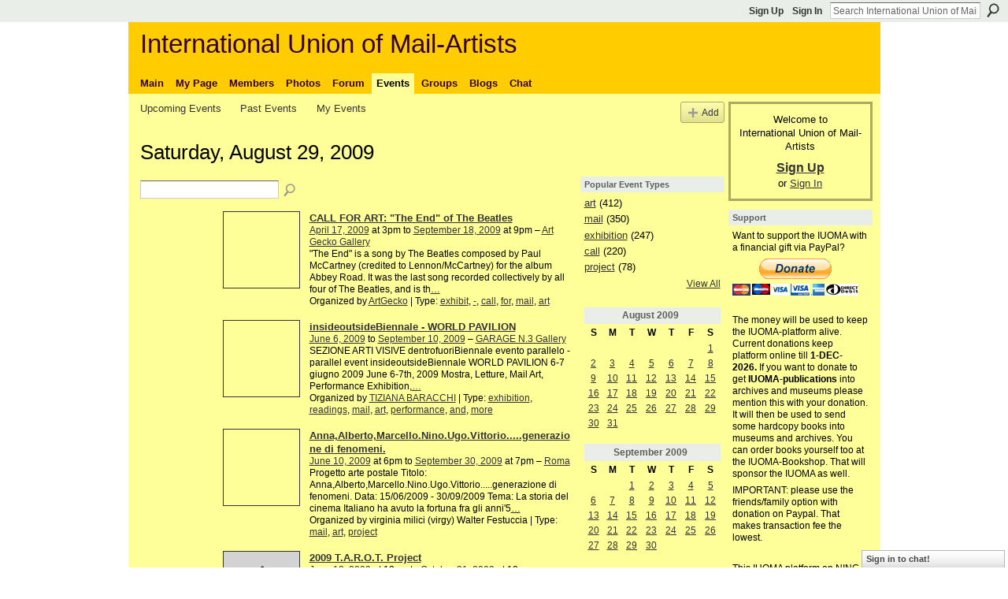

--- FILE ---
content_type: text/html; charset=UTF-8
request_url: https://iuoma-network.ning.com/events/event/listByDate?date=2009-08-29
body_size: 88377
content:
<!DOCTYPE html>
<html lang="en" xmlns:og="http://ogp.me/ns#">
    <head data-layout-view="default">
<script>
    window.dataLayer = window.dataLayer || [];
        </script>
<!-- Google Tag Manager -->
<script>(function(w,d,s,l,i){w[l]=w[l]||[];w[l].push({'gtm.start':
new Date().getTime(),event:'gtm.js'});var f=d.getElementsByTagName(s)[0],
j=d.createElement(s),dl=l!='dataLayer'?'&l='+l:'';j.async=true;j.src=
'https://www.googletagmanager.com/gtm.js?id='+i+dl;f.parentNode.insertBefore(j,f);
})(window,document,'script','dataLayer','GTM-T5W4WQ');</script>
<!-- End Google Tag Manager -->
            <meta http-equiv="Content-Type" content="text/html; charset=utf-8" />
    <title>Events - International Union of Mail-Artists</title>
    <link rel="icon" href="https://iuoma-network.ning.com/favicon.ico" type="image/x-icon" />
    <link rel="SHORTCUT ICON" href="https://iuoma-network.ning.com/favicon.ico" type="image/x-icon" />
    <meta name="description" content="All Events on Saturday, August 29, 2009 | In 1988 the idea of the IUOMA was born. In November 2008 this NING platform for IUOMA became the home for members" />
    <meta name="keywords" content="Ruud, Fluxus, Postal, Art, Mail-Art, IUOMA, Janssen, Networking" />
<meta name="title" content="Events" />
<meta property="og:type" content="website" />
<meta property="og:url" content="https://iuoma-network.ning.com/events/event/listByDate?date=2009-08-29" />
<meta property="og:title" content="Events" />
<meta property="og:image" content="https://storage.ning.com/topology/rest/1.0/file/get/10992772084?profile=UPSCALE_150x150">
<meta name="twitter:card" content="summary" />
<meta name="twitter:title" content="Events" />
<meta name="twitter:description" content="All Events on Saturday, August 29, 2009 | In 1988 the idea of the IUOMA was born. In November 2008 this NING platform for IUOMA became the home for members" />
<meta name="twitter:image" content="https://storage.ning.com/topology/rest/1.0/file/get/10992772084?profile=UPSCALE_150x150" />
<link rel="image_src" href="https://storage.ning.com/topology/rest/1.0/file/get/10992772084?profile=UPSCALE_150x150" />
<script type="text/javascript">
    djConfig = { preventBackButtonFix: false, isDebug: false }
ning = {"CurrentApp":{"premium":true,"iconUrl":"https:\/\/storage.ning.com\/topology\/rest\/1.0\/file\/get\/10992772084?profile=UPSCALE_150x150","url":"httpsIUOMA-Network.ning.com","domains":[],"online":true,"privateSource":true,"id":"IUOMA-Network","appId":2496677,"description":"In 1988 the idea of the IUOMA was born. In November 2008 this NING platform for IUOMA became the home for members","name":"International Union of Mail-Artists","owner":"3jcqjsx3rwpri","createdDate":"2008-11-13T17:55:46.569Z","runOwnAds":false,"category":{"Ruud":null,"Fluxus":null,"Postal":null,"Art":null,"Mail-Art":null,"IUOMA":null,"Janssen":null,"Networking":null},"tags":["Ruud","Fluxus","Postal","Art","Mail-Art","IUOMA","Janssen","Networking"]},"CurrentProfile":null,"maxFileUploadSize":5};
        (function(){
            if (!window.ning) { return; }

            var age, gender, rand, obfuscated, combined;

            obfuscated = document.cookie.match(/xgdi=([^;]+)/);
            if (obfuscated) {
                var offset = 100000;
                obfuscated = parseInt(obfuscated[1]);
                rand = obfuscated / offset;
                combined = (obfuscated % offset) ^ rand;
                age = combined % 1000;
                gender = (combined / 1000) & 3;
                gender = (gender == 1 ? 'm' : gender == 2 ? 'f' : 0);
                ning.viewer = {"age":age,"gender":gender};
            }
        })();

        if (window.location.hash.indexOf('#!/') == 0) {
        window.location.replace(window.location.hash.substr(2));
    }
    window.xg = window.xg || {};
xg.captcha = {
    'shouldShow': false,
    'siteKey': '6Ldf3AoUAAAAALPgNx2gcXc8a_5XEcnNseR6WmsT'
};
xg.addOnRequire = function(f) { xg.addOnRequire.functions.push(f); };
xg.addOnRequire.functions = [];
xg.addOnFacebookLoad = function (f) { xg.addOnFacebookLoad.functions.push(f); };
xg.addOnFacebookLoad.functions = [];
xg._loader = {
    p: 0,
    loading: function(set) {  this.p++; },
    onLoad: function(set) {
                this.p--;
        if (this.p == 0 && typeof(xg._loader.onDone) == 'function') {
            xg._loader.onDone();
        }
    }
};
xg._loader.loading('xnloader');
if (window.bzplcm) {
    window.bzplcm._profileCount = 0;
    window.bzplcm._profileSend = function() { if (window.bzplcm._profileCount++ == 1) window.bzplcm.send(); };
}
xg._loader.onDone = function() {
            if(window.bzplcm)window.bzplcm.start('ni');
        xg.shared.util.parseWidgets();    var addOnRequireFunctions = xg.addOnRequire.functions;
    xg.addOnRequire = function(f) { f(); };
    try {
        if (addOnRequireFunctions) { dojo.lang.forEach(addOnRequireFunctions, function(onRequire) { onRequire.apply(); }); }
    } catch (e) {
        if(window.bzplcm)window.bzplcm.ts('nx').send();
        throw e;
    }
    if(window.bzplcm) { window.bzplcm.stop('ni'); window.bzplcm._profileSend(); }
};
window.xn = { track: { event: function() {}, pageView: function() {}, registerCompletedFlow: function() {}, registerError: function() {}, timer: function() { return { lapTime: function() {} }; } } };</script>

<style type="text/css" media="screen,projection">
#xg_navigation ul div.xg_subtab ul li a {
    color:#919191;
    background:#F2F2F2;
}
#xg_navigation ul div.xg_subtab ul li a:hover {
    color:#5E5E5E;
    background:#D9D9D9;
}
</style>

<style type="text/css" media="screen,projection">
@import url("https://static.ning.com/socialnetworkmain/widgets/index/css/common.min.css?xn_version=1229287718");
@import url("https://static.ning.com/socialnetworkmain/widgets/events/css/component.min.css?xn_version=2271088567");
@import url("https://static.ning.com/socialnetworkmain/widgets/chat/css/bottom-bar.min.css?xn_version=512265546");

</style>

<style type="text/css" media="screen,projection">
@import url("/generated-694690f613b6b4-83330525-css?xn_version=202512201152");

</style>

<style type="text/css" media="screen,projection">
@import url("/generated-69468fc91f9328-13565045-css?xn_version=202512201152");

</style>

<!--[if IE 6]>
    <link rel="stylesheet" type="text/css" href="https://static.ning.com/socialnetworkmain/widgets/index/css/common-ie6.min.css?xn_version=463104712" />
<![endif]-->
<!--[if IE 7]>
<link rel="stylesheet" type="text/css" href="https://static.ning.com/socialnetworkmain/widgets/index/css/common-ie7.css?xn_version=2712659298" />
<![endif]-->
<link rel="EditURI" type="application/rsd+xml" title="RSD" href="https://iuoma-network.ning.com/profiles/blog/rsd" />
<script type="text/javascript">(function(a,b){if(/(android|bb\d+|meego).+mobile|avantgo|bada\/|blackberry|blazer|compal|elaine|fennec|hiptop|iemobile|ip(hone|od)|iris|kindle|lge |maemo|midp|mmp|netfront|opera m(ob|in)i|palm( os)?|phone|p(ixi|re)\/|plucker|pocket|psp|series(4|6)0|symbian|treo|up\.(browser|link)|vodafone|wap|windows (ce|phone)|xda|xiino/i.test(a)||/1207|6310|6590|3gso|4thp|50[1-6]i|770s|802s|a wa|abac|ac(er|oo|s\-)|ai(ko|rn)|al(av|ca|co)|amoi|an(ex|ny|yw)|aptu|ar(ch|go)|as(te|us)|attw|au(di|\-m|r |s )|avan|be(ck|ll|nq)|bi(lb|rd)|bl(ac|az)|br(e|v)w|bumb|bw\-(n|u)|c55\/|capi|ccwa|cdm\-|cell|chtm|cldc|cmd\-|co(mp|nd)|craw|da(it|ll|ng)|dbte|dc\-s|devi|dica|dmob|do(c|p)o|ds(12|\-d)|el(49|ai)|em(l2|ul)|er(ic|k0)|esl8|ez([4-7]0|os|wa|ze)|fetc|fly(\-|_)|g1 u|g560|gene|gf\-5|g\-mo|go(\.w|od)|gr(ad|un)|haie|hcit|hd\-(m|p|t)|hei\-|hi(pt|ta)|hp( i|ip)|hs\-c|ht(c(\-| |_|a|g|p|s|t)|tp)|hu(aw|tc)|i\-(20|go|ma)|i230|iac( |\-|\/)|ibro|idea|ig01|ikom|im1k|inno|ipaq|iris|ja(t|v)a|jbro|jemu|jigs|kddi|keji|kgt( |\/)|klon|kpt |kwc\-|kyo(c|k)|le(no|xi)|lg( g|\/(k|l|u)|50|54|\-[a-w])|libw|lynx|m1\-w|m3ga|m50\/|ma(te|ui|xo)|mc(01|21|ca)|m\-cr|me(rc|ri)|mi(o8|oa|ts)|mmef|mo(01|02|bi|de|do|t(\-| |o|v)|zz)|mt(50|p1|v )|mwbp|mywa|n10[0-2]|n20[2-3]|n30(0|2)|n50(0|2|5)|n7(0(0|1)|10)|ne((c|m)\-|on|tf|wf|wg|wt)|nok(6|i)|nzph|o2im|op(ti|wv)|oran|owg1|p800|pan(a|d|t)|pdxg|pg(13|\-([1-8]|c))|phil|pire|pl(ay|uc)|pn\-2|po(ck|rt|se)|prox|psio|pt\-g|qa\-a|qc(07|12|21|32|60|\-[2-7]|i\-)|qtek|r380|r600|raks|rim9|ro(ve|zo)|s55\/|sa(ge|ma|mm|ms|ny|va)|sc(01|h\-|oo|p\-)|sdk\/|se(c(\-|0|1)|47|mc|nd|ri)|sgh\-|shar|sie(\-|m)|sk\-0|sl(45|id)|sm(al|ar|b3|it|t5)|so(ft|ny)|sp(01|h\-|v\-|v )|sy(01|mb)|t2(18|50)|t6(00|10|18)|ta(gt|lk)|tcl\-|tdg\-|tel(i|m)|tim\-|t\-mo|to(pl|sh)|ts(70|m\-|m3|m5)|tx\-9|up(\.b|g1|si)|utst|v400|v750|veri|vi(rg|te)|vk(40|5[0-3]|\-v)|vm40|voda|vulc|vx(52|53|60|61|70|80|81|83|85|98)|w3c(\-| )|webc|whit|wi(g |nc|nw)|wmlb|wonu|x700|yas\-|your|zeto|zte\-/i.test(a.substr(0,4)))window.location.replace(b)})(navigator.userAgent||navigator.vendor||window.opera,'https://iuoma-network.ning.com/m?id=2496677%3AMobilePage%3A1032481');</script>
    </head>
    <body>
<!-- Google Tag Manager (noscript) -->
<noscript><iframe src="https://www.googletagmanager.com/ns.html?id=GTM-T5W4WQ"
height="0" width="0" style="display:none;visibility:hidden"></iframe></noscript>
<!-- End Google Tag Manager (noscript) -->
                <div id="xn_bar">
            <div id="xn_bar_menu">
                <div id="xn_bar_menu_branding" >
                                    </div>

                <div id="xn_bar_menu_more">
                    <form id="xn_bar_menu_search" method="GET" action="https://iuoma-network.ning.com/main/search/search">
                        <fieldset>
                            <input type="text" name="q" id="xn_bar_menu_search_query" value="Search International Union of Mail-Artists" _hint="Search International Union of Mail-Artists" accesskey="4" class="text xj_search_hint" />
                            <a id="xn_bar_menu_search_submit" href="#" onclick="document.getElementById('xn_bar_menu_search').submit();return false">Search</a>
                        </fieldset>
                    </form>
                </div>

                            <ul id="xn_bar_menu_tabs">
                                            <li><a href="https://iuoma-network.ning.com/main/authorization/signUp?target=https%3A%2F%2Fiuoma-network.ning.com%2Fevents%2Fevent%2FlistByDate%3Fdate%3D2009-08-29">Sign Up</a></li>
                                                <li><a href="https://iuoma-network.ning.com/main/authorization/signIn?target=https%3A%2F%2Fiuoma-network.ning.com%2Fevents%2Fevent%2FlistByDate%3Fdate%3D2009-08-29">Sign In</a></li>
                                    </ul>
                        </div>
        </div>
        
        
        <div id="xg" class="xg_theme xg_widget_events xg_widget_events_event xg_widget_events_event_listByDate" data-layout-pack="classic">
            <div id="xg_head">
                <div id="xg_masthead">
                    <p id="xg_sitename"><a id="application_name_header_link" href="/">International Union of Mail-Artists</a></p>
                    
                </div>
                <div id="xg_navigation">
                    <ul>
    <li id="xg_tab_main" class="xg_subtab"><a href="/"><span>Main</span></a></li><li id="xg_tab_profile" class="xg_subtab"><a href="/profiles"><span>My Page</span></a></li><li id="xg_tab_members" class="xg_subtab"><a href="/profiles/members/"><span>Members</span></a></li><li id="xg_tab_photo" class="xg_subtab"><a href="/photo"><span>Photos</span></a></li><li id="xg_tab_forum" class="xg_subtab"><a href="/forum"><span>Forum</span></a></li><li id="xg_tab_events" class="xg_subtab this"><a href="/events"><span>Events</span></a></li><li id="xg_tab_groups" class="xg_subtab"><a href="/groups"><span>Groups</span></a></li><li id="xg_tab_blogs" class="xg_subtab"><a href="/profiles/blog/list"><span>Blogs</span></a></li><li id="xg_tab_chat" class="xg_subtab"><a href="/chat"><span>Chat</span></a></li></ul>

                </div>
            </div>
            
            <div id="xg_body">
                
                <div class="xg_column xg_span-16 xj_classic_canvas">
                    <ul class="navigation easyclear">
	<li><a href="https://iuoma-network.ning.com/events/event/listUpcoming">Upcoming Events</a></li>
	<li><a href="https://iuoma-network.ning.com/events/event/listArchive">Past Events</a></li>
	<li><a href="https://iuoma-network.ning.com/events/event/listUserEvents?">My Events</a></li>
			<li class="right xg_lightborder navbutton"><a href="https://iuoma-network.ning.com/events/event/new?cancelTarget=https%3A%2F%2Fiuoma-network.ning.com%2Fevents%2Fevent%2FlistByDate%3Fdate%3D2009-08-29" class="xg_sprite xg_sprite-add">Add</a></li>
	</ul>
<div class="xg_headline">
<div class="tb"><h1>Saturday, August 29, 2009</h1>
    </div>
</div>
<div class="xg_column xg_span-12">
    <div class="xg_module module_searchbar">
    <div class="xg_module_body">
        <form action="https://iuoma-network.ning.com/events/event/search">
            <p class="left">
                                <input name="q" type="text" class="textfield" value=""  />
                                <a class="xg_icon xg_icon-search" title="Search Events" onclick="x$(this).parents('form').submit();" href="#">Search Events</a>
                            </p>
                    </form>
            </div>
</div>
        <div class="xg_module">
	<div class="xg_module_body body_events_main">
<ul class="clist noDate"><li>
  <div class="ib>">
    <a href="https://iuoma-network.ning.com/events/call-for-art-the-end-of-the">
        			<span class="image" style="background-image:url('https://storage.ning.com/topology/rest/1.0/file/get/99681174?profile=RESIZE_180x180&size=96&crop=1%3A1');"><!-- --></span>
            </a>
  </div>
    <div class="tb">        <h3><a href="https://iuoma-network.ning.com/events/call-for-art-the-end-of-the">CALL FOR ART:   &quot;The End&quot; of The Beatles</a></h3>
        <p>
        <span class="item_date"><a href="https://iuoma-network.ning.com/events/event/listByDate?date=2009-04-17">April 17, 2009</a> at 3pm to <a href="https://iuoma-network.ning.com/events/event/listByDate?date=2009-09-18">September 18, 2009</a> at 9pm – <a href="https://iuoma-network.ning.com/events/event/listByLocation?location=Art+Gecko+Gallery">Art Gecko Gallery</a>			</span>
			                <span class="item_info">"The End" is a song by The Beatles composed by Paul McCartney (credited to Lennon/McCartney) for the album Abbey Road. It was the last song recorded collectively by all four of The Beatles, and is th<a href="https://iuoma-network.ning.com/events/call-for-art-the-end-of-the">…</a></span>                <span class="item_contributor">Organized by <a href="/profile/LisaNordstrom">ArtGecko</a> | Type: <a href="https://iuoma-network.ning.com/events/event/listByType?type=exhibit">exhibit</a>, <a href="https://iuoma-network.ning.com/events/event/listByType?type=-">-</a>, <a href="https://iuoma-network.ning.com/events/event/listByType?type=call">call</a>, <a href="https://iuoma-network.ning.com/events/event/listByType?type=for">for</a>, <a href="https://iuoma-network.ning.com/events/event/listByType?type=mail">mail</a>, <a href="https://iuoma-network.ning.com/events/event/listByType?type=art">art</a></span>
                            </p>
    </div></li>
<li>
  <div class="ib>">
    <a href="https://iuoma-network.ning.com/events/insideoutsidebiennale-world">
        			<span class="image" style="background-image:url('https://storage.ning.com/topology/rest/1.0/file/get/99681249?profile=RESIZE_180x180&size=96&crop=1%3A1');"><!-- --></span>
            </a>
  </div>
    <div class="tb">        <h3><a href="https://iuoma-network.ning.com/events/insideoutsidebiennale-world">insideoutsideBiennale - WORLD PAVILION</a></h3>
        <p>
        <span class="item_date"><a href="https://iuoma-network.ning.com/events/event/listByDate?date=2009-06-06">June 6, 2009</a> to <a href="https://iuoma-network.ning.com/events/event/listByDate?date=2009-09-10">September 10, 2009</a> – <a href="https://iuoma-network.ning.com/events/event/listByLocation?location=GARAGE+N.3+Gallery">GARAGE N.3 Gallery</a>			</span>
			                <span class="item_info">SEZIONE ARTI VISIVE
dentrofuoriBiennale
evento parallelo - parallel event
insideoutsideBiennale

WORLD PAVILION

6-7 giugno 2009
June 6-7th, 2009

Mostra, Letture, Mail Art, Performance
Exhibition,<a href="https://iuoma-network.ning.com/events/insideoutsidebiennale-world">…</a></span>                <span class="item_contributor">Organized by <a href="/profile/TIZIANABARACCHI">TIZIANA BARACCHI</a> | Type: <a href="https://iuoma-network.ning.com/events/event/listByType?type=exhibition">exhibition</a>, <a href="https://iuoma-network.ning.com/events/event/listByType?type=readings">readings</a>, <a href="https://iuoma-network.ning.com/events/event/listByType?type=mail">mail</a>, <a href="https://iuoma-network.ning.com/events/event/listByType?type=art">art</a>, <a href="https://iuoma-network.ning.com/events/event/listByType?type=performance">performance</a>, <a href="https://iuoma-network.ning.com/events/event/listByType?type=and">and</a>, <a href="https://iuoma-network.ning.com/events/event/listByType?type=more">more</a></span>
                            </p>
    </div></li>
<li>
  <div class="ib>">
    <a href="https://iuoma-network.ning.com/events/annaalbertomarcelloninougovitt-1">
        			<span class="image" style="background-image:url('https://storage.ning.com/topology/rest/1.0/file/get/99682642?profile=RESIZE_180x180&size=96&crop=1%3A1');"><!-- --></span>
            </a>
  </div>
    <div class="tb">        <h3><a href="https://iuoma-network.ning.com/events/annaalbertomarcelloninougovitt-1">Anna,Alberto,Marcello.Nino.Ugo.Vittorio.....generazione di fenomeni.</a></h3>
        <p>
        <span class="item_date"><a href="https://iuoma-network.ning.com/events/event/listByDate?date=2009-06-10">June 10, 2009</a> at 6pm to <a href="https://iuoma-network.ning.com/events/event/listByDate?date=2009-09-30">September 30, 2009</a> at 7pm – <a href="https://iuoma-network.ning.com/events/event/listByLocation?location=Roma">Roma</a>			</span>
			                <span class="item_info">Progetto arte postale
Titolo: Anna,Alberto,Marcello.Nino.Ugo.Vittorio.....generazione di fenomeni.
Data: 15/06/2009 - 30/09/2009
Tema: La storia del cinema Italiano ha avuto la fortuna fra gli anni'5<a href="https://iuoma-network.ning.com/events/annaalbertomarcelloninougovitt-1">…</a></span>                <span class="item_contributor">Organized by virginia milici (virgy) Walter Festuccia | Type: <a href="https://iuoma-network.ning.com/events/event/listByType?type=mail">mail</a>, <a href="https://iuoma-network.ning.com/events/event/listByType?type=art">art</a>, <a href="https://iuoma-network.ning.com/events/event/listByType?type=project">project</a></span>
                            </p>
    </div></li>
<li>
  <div class="ib>">
    <a href="https://iuoma-network.ning.com/events/2009-tarot-project">
        			<span class="image" style="background-image:url('https://static.ning.com/socialnetworkmain/widgets/events/gfx/defaults/event-333333.png?xn_version=1356505220&size=96&crop=1%3A1&xj_event_default=1');"><!-- --></span>
            </a>
  </div>
    <div class="tb">        <h3><a href="https://iuoma-network.ning.com/events/2009-tarot-project">2009 T.A.R.O.T. Project</a></h3>
        <p>
        <span class="item_date"><a href="https://iuoma-network.ning.com/events/event/listByDate?date=2009-06-13">June 13, 2009</a> at 12am to <a href="https://iuoma-network.ning.com/events/event/listByDate?date=2009-10-31">October 31, 2009</a> at 12am – <a href="https://iuoma-network.ning.com/events/event/listByLocation?location=http%3A%2F%2Fchrisdayart.com%2F2009tarotproject.aspx">http://chrisdayart.com/2009tarotproject.aspx</a>			</span>
			                <span class="item_info">2009 T.A.R.O.T. Project
Tarot and Religion Occult Transformations
Call To World Wide and Mail Art Artists using the Tarot, Religion, Occult and Transformational Imagery in thier Art work:
Use Your ow<a href="https://iuoma-network.ning.com/events/2009-tarot-project">…</a></span>                <span class="item_contributor">Organized by <a href="/profile/ChrisDay">Chris Day</a> | Type: <a href="https://iuoma-network.ning.com/events/event/listByType?type=mail">mail</a>, <a href="https://iuoma-network.ning.com/events/event/listByType?type=art">art</a>, <a href="https://iuoma-network.ning.com/events/event/listByType?type=project">project</a>, <a href="https://iuoma-network.ning.com/events/event/listByType?type=call">call</a>, <a href="https://iuoma-network.ning.com/events/event/listByType?type=to">to</a>, <a href="https://iuoma-network.ning.com/events/event/listByType?type=artists">artists</a>, <a href="https://iuoma-network.ning.com/events/event/listByType?type=show">show</a>, <a href="https://iuoma-network.ning.com/events/event/listByType?type=event">event</a></span>
                            </p>
    </div></li>
<li>
  <div class="ib>">
    <a href="https://iuoma-network.ning.com/events/mailart-a-45-giri-mailart-1">
        			<span class="image" style="background-image:url('https://storage.ning.com/topology/rest/1.0/file/get/99683571?profile=RESIZE_180x180&size=96&crop=1%3A1');"><!-- --></span>
            </a>
  </div>
    <div class="tb">        <h3><a href="https://iuoma-network.ning.com/events/mailart-a-45-giri-mailart-1">MailArt a 45 GIRI MailArt Project</a></h3>
        <p>
        <span class="item_date"><a href="https://iuoma-network.ning.com/events/event/listByDate?date=2009-06-23">June 23, 2009</a> at 6pm to <a href="https://iuoma-network.ning.com/events/event/listByDate?date=2009-09-30">September 30, 2009</a> at 9pm – <a href="https://iuoma-network.ning.com/events/event/listByLocation?location=Treviso">Treviso</a>			</span>
			                <span class="item_info">Mail Art Project

Date 18 /02 2009 a 30/09/2009

No retourn
no tax


Theme:
not to forget the old 45 RPM
with its melodies accompanied many of us in the past. Get a 45 RPM vinyl easy to find in flea<a href="https://iuoma-network.ning.com/events/mailart-a-45-giri-mailart-1">…</a></span>                <span class="item_contributor">Organized by <a href="/profile/virginiamilicivirgy">virginia milici (virgy)</a> | Type: <a href="https://iuoma-network.ning.com/events/event/listByType?type=mailart">mailart</a>, <a href="https://iuoma-network.ning.com/events/event/listByType?type=project">project</a></span>
                            </p>
    </div></li>
<li>
  <div class="ib>">
    <a href="https://iuoma-network.ning.com/events/the-second-biennale">
        			<span class="image" style="background-image:url('https://storage.ning.com/topology/rest/1.0/file/get/99684610?profile=RESIZE_180x180&size=96&crop=1%3A1');"><!-- --></span>
            </a>
  </div>
    <div class="tb">        <h3><a href="https://iuoma-network.ning.com/events/the-second-biennale">The Second Biennale International of Small Art - Venezuela</a></h3>
        <p>
        <span class="item_date"><a href="https://iuoma-network.ning.com/events/event/listByDate?date=2009-07-07">July 7, 2009</a> at 6pm to <a href="https://iuoma-network.ning.com/events/event/listByDate?date=2009-12-31">December 31, 2009</a> at 7pm – <a href="https://iuoma-network.ning.com/events/event/listByLocation?location=Maracay+-+Venezuela">Maracay - Venezuela</a>			</span>
			                <span class="item_info">II BIENAL INTERNACIONAL DEL PEQUEÑO FORMATO - VENEZUELA.

Mail artists Annijames Rivero and Luis Valera invite all interested artists around the world to participate in their international mail-art p<a href="https://iuoma-network.ning.com/events/the-second-biennale">…</a></span>                <span class="item_contributor">Organized by luis valera and Annijames Rivero | Type: <a href="https://iuoma-network.ning.com/events/event/listByType?type=mail">mail</a>, <a href="https://iuoma-network.ning.com/events/event/listByType?type=art">art</a>, <a href="https://iuoma-network.ning.com/events/event/listByType?type=call">call</a>, <a href="https://iuoma-network.ning.com/events/event/listByType?type=-">-</a>, <a href="https://iuoma-network.ning.com/events/event/listByType?type=exhibition">exhibition</a></span>
                            </p>
    </div></li>
<li>
  <div class="ib>">
    <a href="https://iuoma-network.ning.com/events/buffalo-mail-art-call">
        			<span class="image" style="background-image:url('https://storage.ning.com/topology/rest/1.0/file/get/99685515?profile=RESIZE_180x180&size=96&crop=1%3A1');"><!-- --></span>
            </a>
  </div>
    <div class="tb">        <h3><a href="https://iuoma-network.ning.com/events/buffalo-mail-art-call">Buffalo Mail Art Call</a></h3>
        <p>
        <span class="item_date"><a href="https://iuoma-network.ning.com/events/event/listByDate?date=2009-07-23">July 23, 2009</a> at 6pm to <a href="https://iuoma-network.ning.com/events/event/listByDate?date=2011-07-31">July 31, 2011</a> at 7pm – <a href="https://iuoma-network.ning.com/events/event/listByLocation?location=USA">USA</a>			</span>
			                <span class="item_info">Buffalo Mail Art Call

America’s last wild buffalo herd is in danger. The Yellowstone, Montana herd is both genetically and behaviorally unique, being the only herd with continuously wild ancestry fr<a href="https://iuoma-network.ning.com/events/buffalo-mail-art-call">…</a></span>                <span class="item_contributor">Organized by The Buffalo Field Campaign | Type: <a href="https://iuoma-network.ning.com/events/event/listByType?type=mail">mail</a>, <a href="https://iuoma-network.ning.com/events/event/listByType?type=art">art</a>, <a href="https://iuoma-network.ning.com/events/event/listByType?type=project">project</a>, <a href="https://iuoma-network.ning.com/events/event/listByType?type=to">to</a>, <a href="https://iuoma-network.ning.com/events/event/listByType?type=save">save</a>, <a href="https://iuoma-network.ning.com/events/event/listByType?type=wild">wild</a>, <a href="https://iuoma-network.ning.com/events/event/listByType?type=buffalo">buffalo</a></span>
                            </p>
    </div></li>
<li>
  <div class="ib>">
    <a href="https://iuoma-network.ning.com/events/letture-mailartistiche">
        			<span class="image" style="background-image:url('https://storage.ning.com/topology/rest/1.0/file/get/99686142?profile=RESIZE_180x180&size=96&crop=1%3A1');"><!-- --></span>
            </a>
  </div>
    <div class="tb">        <h3><a href="https://iuoma-network.ning.com/events/letture-mailartistiche">Letture Mail-Artistiche</a></h3>
        <p>
        <span class="item_date"><a href="https://iuoma-network.ning.com/events/event/listByDate?date=2009-08-06">August 6, 2009</a> at 6pm to <a href="https://iuoma-network.ning.com/events/event/listByDate?date=2010-12-31">December 31, 2010</a> at 12pm – <a href="https://iuoma-network.ning.com/events/event/listByLocation?location=Treviso+Italy">Treviso Italy</a>			</span>
			                <span class="item_info">Give you a small old book, new, made yellow, color in short as you desire in the measure 10x15 0 13 xes 18 maximum.You personalize the pages to your Imagination, you write notes, diary, thoughts, fab<a href="https://iuoma-network.ning.com/events/letture-mailartistiche">…</a></span>                <span class="item_contributor">Organized by <a href="/profile/virginiamilicivirgy">virginia milici (virgy)</a> | Type: <a href="https://iuoma-network.ning.com/events/event/listByType?type=mailart">mailart</a>, <a href="https://iuoma-network.ning.com/events/event/listByType?type=book">book</a>, <a href="https://iuoma-network.ning.com/events/event/listByType?type=call">call</a></span>
                            </p>
    </div></li>
</ul><ul class="pagination smallpagination">
	<li class="left"><a href="https://iuoma-network.ning.com/events/event/listByDate?date=2009-08-28">&lt; Previous</a></li>
	<li class="right"><a href="https://iuoma-network.ning.com/events/event/listByDate?date=2009-08-30">Next &gt;</a></li>
</ul>
    </div>
    </div>
</div>
<div class="xg_column xg_span-4 xg_last">
    <div class="xg_module eventmodule">
    <div class="xg_module_head">
        <h2>Popular Event Types</h2>
    </div>
    <div class="xg_module_body">
        <ul class="nobullets">
            <li><a href="https://iuoma-network.ning.com/events/event/listByType?type=art">art</a> (412)</li><li><a href="https://iuoma-network.ning.com/events/event/listByType?type=mail">mail</a> (350)</li><li><a href="https://iuoma-network.ning.com/events/event/listByType?type=exhibition">exhibition</a> (247)</li><li><a href="https://iuoma-network.ning.com/events/event/listByType?type=call">call</a> (220)</li><li><a href="https://iuoma-network.ning.com/events/event/listByType?type=project">project</a> (78)</li>        </ul>
                    <p class="right"><small><a href="https://iuoma-network.ning.com/events/event/listAllTypes">View All</a></small></p>
            </div>
</div><div class="calendarWrap">
  <div dojoType="Scroller"
      _buttonContainer="evt_cal_btn_container"
      _nextButton="evt_cal_next"
      _prevButton="evt_cal_last"
      _prevSeqId="2009-07"
      _nextSeqId="2009-10"
      _scrollBy="1"
      _threshold="2"
  	_url="https://iuoma-network.ning.com/events/event/getCalendar?">
  <div class="xg_module nopad"> <div class="xg_module_body">		<div class="calendar">
			<div>
			  <span class="calendar_head xg_module_head">
			    <span class="month">August</span>&nbsp;<span class="year">2009</span>
			  </span>
				<table>
					<thead>
						<tr><th title="Sunday">S</th><th title="Monday">M</th><th title="Tuesday">T</th><th title="Wednesday">W</th><th title="Thursday">T</th><th title="Friday">F</th><th title="Saturday">S</th></tr>
					</thead>
					<tbody>
<tr><td></td><td></td><td></td><td></td><td></td><td></td><td class="past xg_lightfont"><a href="https://iuoma-network.ning.com/events/event/listByDate?date=2009-08-1">1</a></td></tr><tr><td class="past xg_lightfont"><a href="https://iuoma-network.ning.com/events/event/listByDate?date=2009-08-2">2</a></td><td class="past xg_lightfont"><a href="https://iuoma-network.ning.com/events/event/listByDate?date=2009-08-3">3</a></td><td class="past xg_lightfont"><a href="https://iuoma-network.ning.com/events/event/listByDate?date=2009-08-4">4</a></td><td class="past xg_lightfont"><a href="https://iuoma-network.ning.com/events/event/listByDate?date=2009-08-5">5</a></td><td class="past xg_lightfont"><a href="https://iuoma-network.ning.com/events/event/listByDate?date=2009-08-6">6</a></td><td class="past xg_lightfont"><a href="https://iuoma-network.ning.com/events/event/listByDate?date=2009-08-7">7</a></td><td class="past xg_lightfont"><a href="https://iuoma-network.ning.com/events/event/listByDate?date=2009-08-8">8</a></td></tr><tr><td class="past xg_lightfont"><a href="https://iuoma-network.ning.com/events/event/listByDate?date=2009-08-9">9</a></td><td class="past xg_lightfont"><a href="https://iuoma-network.ning.com/events/event/listByDate?date=2009-08-10">10</a></td><td class="past xg_lightfont"><a href="https://iuoma-network.ning.com/events/event/listByDate?date=2009-08-11">11</a></td><td class="past xg_lightfont"><a href="https://iuoma-network.ning.com/events/event/listByDate?date=2009-08-12">12</a></td><td class="past xg_lightfont"><a href="https://iuoma-network.ning.com/events/event/listByDate?date=2009-08-13">13</a></td><td class="past xg_lightfont"><a href="https://iuoma-network.ning.com/events/event/listByDate?date=2009-08-14">14</a></td><td class="past xg_lightfont"><a href="https://iuoma-network.ning.com/events/event/listByDate?date=2009-08-15">15</a></td></tr><tr><td class="past xg_lightfont"><a href="https://iuoma-network.ning.com/events/event/listByDate?date=2009-08-16">16</a></td><td class="past xg_lightfont"><a href="https://iuoma-network.ning.com/events/event/listByDate?date=2009-08-17">17</a></td><td class="past xg_lightfont"><a href="https://iuoma-network.ning.com/events/event/listByDate?date=2009-08-18">18</a></td><td class="past xg_lightfont"><a href="https://iuoma-network.ning.com/events/event/listByDate?date=2009-08-19">19</a></td><td class="past xg_lightfont"><a href="https://iuoma-network.ning.com/events/event/listByDate?date=2009-08-20">20</a></td><td class="past xg_lightfont"><a href="https://iuoma-network.ning.com/events/event/listByDate?date=2009-08-21">21</a></td><td class="past xg_lightfont"><a href="https://iuoma-network.ning.com/events/event/listByDate?date=2009-08-22">22</a></td></tr><tr><td class="past xg_lightfont"><a href="https://iuoma-network.ning.com/events/event/listByDate?date=2009-08-23">23</a></td><td class="past xg_lightfont"><a href="https://iuoma-network.ning.com/events/event/listByDate?date=2009-08-24">24</a></td><td class="past xg_lightfont"><a href="https://iuoma-network.ning.com/events/event/listByDate?date=2009-08-25">25</a></td><td class="past xg_lightfont"><a href="https://iuoma-network.ning.com/events/event/listByDate?date=2009-08-26">26</a></td><td class="past xg_lightfont"><a href="https://iuoma-network.ning.com/events/event/listByDate?date=2009-08-27">27</a></td><td class="past xg_lightfont"><a href="https://iuoma-network.ning.com/events/event/listByDate?date=2009-08-28">28</a></td><td class="past xg_lightfont"><a href="https://iuoma-network.ning.com/events/event/listByDate?date=2009-08-29">29</a></td></tr><tr><td class="past xg_lightfont"><a href="https://iuoma-network.ning.com/events/event/listByDate?date=2009-08-30">30</a></td><td class="past xg_lightfont"><a href="https://iuoma-network.ning.com/events/event/listByDate?date=2009-08-31">31</a></td><td></td><td></td><td></td><td></td><td></td></tr>					</tbody>
				</table>
			</div>
		</div>
</div></div><div class="xg_module nopad"> <div class="xg_module_body">		<div class="calendar">
			<div>
			  <span class="calendar_head xg_module_head">
			    <span class="month">September</span>&nbsp;<span class="year">2009</span>
			  </span>
				<table>
					<thead>
						<tr><th title="Sunday">S</th><th title="Monday">M</th><th title="Tuesday">T</th><th title="Wednesday">W</th><th title="Thursday">T</th><th title="Friday">F</th><th title="Saturday">S</th></tr>
					</thead>
					<tbody>
<tr><td></td><td></td><td class="past xg_lightfont"><a href="https://iuoma-network.ning.com/events/event/listByDate?date=2009-09-1">1</a></td><td class="past xg_lightfont"><a href="https://iuoma-network.ning.com/events/event/listByDate?date=2009-09-2">2</a></td><td class="past xg_lightfont"><a href="https://iuoma-network.ning.com/events/event/listByDate?date=2009-09-3">3</a></td><td class="past xg_lightfont"><a href="https://iuoma-network.ning.com/events/event/listByDate?date=2009-09-4">4</a></td><td class="past xg_lightfont"><a href="https://iuoma-network.ning.com/events/event/listByDate?date=2009-09-5">5</a></td></tr><tr><td class="past xg_lightfont"><a href="https://iuoma-network.ning.com/events/event/listByDate?date=2009-09-6">6</a></td><td class="past xg_lightfont"><a href="https://iuoma-network.ning.com/events/event/listByDate?date=2009-09-7">7</a></td><td class="past xg_lightfont"><a href="https://iuoma-network.ning.com/events/event/listByDate?date=2009-09-8">8</a></td><td class="past xg_lightfont"><a href="https://iuoma-network.ning.com/events/event/listByDate?date=2009-09-9">9</a></td><td class="past xg_lightfont"><a href="https://iuoma-network.ning.com/events/event/listByDate?date=2009-09-10">10</a></td><td class="past xg_lightfont"><a href="https://iuoma-network.ning.com/events/event/listByDate?date=2009-09-11">11</a></td><td class="past xg_lightfont"><a href="https://iuoma-network.ning.com/events/event/listByDate?date=2009-09-12">12</a></td></tr><tr><td class="past xg_lightfont"><a href="https://iuoma-network.ning.com/events/event/listByDate?date=2009-09-13">13</a></td><td class="past xg_lightfont"><a href="https://iuoma-network.ning.com/events/event/listByDate?date=2009-09-14">14</a></td><td class="past xg_lightfont"><a href="https://iuoma-network.ning.com/events/event/listByDate?date=2009-09-15">15</a></td><td class="past xg_lightfont"><a href="https://iuoma-network.ning.com/events/event/listByDate?date=2009-09-16">16</a></td><td class="past xg_lightfont"><a href="https://iuoma-network.ning.com/events/event/listByDate?date=2009-09-17">17</a></td><td class="past xg_lightfont"><a href="https://iuoma-network.ning.com/events/event/listByDate?date=2009-09-18">18</a></td><td class="past xg_lightfont"><a href="https://iuoma-network.ning.com/events/event/listByDate?date=2009-09-19">19</a></td></tr><tr><td class="past xg_lightfont"><a href="https://iuoma-network.ning.com/events/event/listByDate?date=2009-09-20">20</a></td><td class="past xg_lightfont"><a href="https://iuoma-network.ning.com/events/event/listByDate?date=2009-09-21">21</a></td><td class="past xg_lightfont"><a href="https://iuoma-network.ning.com/events/event/listByDate?date=2009-09-22">22</a></td><td class="past xg_lightfont"><a href="https://iuoma-network.ning.com/events/event/listByDate?date=2009-09-23">23</a></td><td class="past xg_lightfont"><a href="https://iuoma-network.ning.com/events/event/listByDate?date=2009-09-24">24</a></td><td class="past xg_lightfont"><a href="https://iuoma-network.ning.com/events/event/listByDate?date=2009-09-25">25</a></td><td class="past xg_lightfont"><a href="https://iuoma-network.ning.com/events/event/listByDate?date=2009-09-26">26</a></td></tr><tr><td class="past xg_lightfont"><a href="https://iuoma-network.ning.com/events/event/listByDate?date=2009-09-27">27</a></td><td class="past xg_lightfont"><a href="https://iuoma-network.ning.com/events/event/listByDate?date=2009-09-28">28</a></td><td class="past xg_lightfont"><a href="https://iuoma-network.ning.com/events/event/listByDate?date=2009-09-29">29</a></td><td class="past xg_lightfont"><a href="https://iuoma-network.ning.com/events/event/listByDate?date=2009-09-30">30</a></td><td></td><td></td><td></td></tr><tr><td>&nbsp;</td><td>&nbsp;</td><td>&nbsp;</td><td>&nbsp;</td><td>&nbsp;</td><td>&nbsp;</td><td>&nbsp;</td></tr>					</tbody>
				</table>
			</div>
		</div>
</div></div>  </div>
  <div id="evt_cal_btn_container" class="xg_module_foot" style="display:none">
      <p class="left"><a id="evt_cal_last" href="#" style="display:none">Last Month</a></p>
      <p class="right"><a id="evt_cal_next" href="#" style="display:none">Next Month</a></p>
  </div>
</div></div>

                </div>
                <div class="xg_column xg_span-4 xg_last xj_classic_sidebar">
                        <div class="xg_module" id="xg_module_account">
        <div class="xg_module_body xg_signup xg_lightborder">
            <p>Welcome to<br />International Union of Mail-Artists</p>
                        <p class="last-child"><big><strong><a href="https://iuoma-network.ning.com/main/authorization/signUp?target=https%3A%2F%2Fiuoma-network.ning.com%2Fevents%2Fevent%2FlistByDate%3Fdate%3D2009-08-29">Sign Up</a></strong></big><br/>or <a href="https://iuoma-network.ning.com/main/authorization/signIn?target=https%3A%2F%2Fiuoma-network.ning.com%2Fevents%2Fevent%2FlistByDate%3Fdate%3D2009-08-29" style="white-space:nowrap">Sign In</a></p>
                    </div>
    </div>
<div class="xg_module html_module module_text xg_reset" data-module_name="text"
        >
        <div class="xg_module_head"><h2>Support</h2></div>
        <div class="xg_module_body xg_user_generated">
            <p>Want to support the IUOMA with a financial gift via PayPal?</p>
<form action="https://www.paypal.com/cgi-bin/webscr" method="post"><input name="cmd" value="_s-xclick" type="hidden" ></input> <input name="hosted_button_id" value="PVLCA2SL4627A" type="hidden" ></input> <input src="https://www.paypal.com/en_US/GB/i/btn/btn_donateCC_LG.gif" name="submit" alt="PayPal - The safer, easier way to pay online." type="image" border="0" ></input> <img alt="" src="https://www.paypalobjects.com/WEBSCR-640-20110429-1/nl_NL/i/scr/pixel.gif" width="1" height="1" border="0"  / _origwidth="1"></form>
<p>The money will be used to keep the IUOMA-platform alive. Current donations keep platform online till <strong>1-DEC-2026.</strong>&#160;If you want to donate to get <b>IUOMA-publications</b> into archives and museums please mention this with your donation. It will then be used to send some hardcopy books into museums and archives. You can order books yourself too at the IUOMA-Bookshop. That will sponsor the IUOMA as well.</p>
<p><span class="x193iq5w xeuugli x13faqbe x1vvkbs x1xmvt09 x1lliihq x1s928wv xhkezso x1gmr53x x1cpjm7i x1fgarty x1943h6x xudqn12 x3x7a5m x6prxxf xvq8zen xo1l8bm xzsf02u x1yc453h" dir="auto">IMPORTANT: please use the friends/family option with donation on Paypal. That makes transaction fee the lowest.</span></p>
<p></p>
<p>This IUOMA platform on NING has no advertisings, so the funding is completely depending on donationsby members. Access remains free for everybody off course</p>
<p><span style="border-radius: 2px; text-indent: 20px; width: auto; padding: 0px 4px 0px 0px; text-align: center; font: bold 11px/20px 'Helvetica Neue',Helvetica,sans-serif; color: #ffffff; background: #bd081c no-repeat scroll 3px 50% / 14px 14px; position: absolute; opacity: 1; z-index: 8675309; display: none; cursor: pointer;">Bewaren</span></p>
<p><span style="border-radius: 2px; text-indent: 20px; width: auto; padding: 0px 4px 0px 0px; text-align: center; font: bold 11px/20px 'Helvetica Neue',Helvetica,sans-serif; color: #ffffff; background: #bd081c no-repeat scroll 3px 50% / 14px 14px; position: absolute; opacity: 1; z-index: 8675309; display: none; cursor: pointer;">Bewaren</span></p>
<p><span style="border-radius: 2px; text-indent: 20px; width: auto; padding: 0px 4px 0px 0px; text-align: center; font: bold 11px/20px 'Helvetica Neue',Helvetica,sans-serif; color: #ffffff; background: #bd081c no-repeat scroll 3px 50% / 14px 14px; position: absolute; opacity: 1; z-index: 8675309; display: none; cursor: pointer;">Bewaren</span></p>
<p><span style="border-radius: 2px; text-indent: 20px; width: auto; padding: 0px 4px 0px 0px; text-align: center; font: bold 11px/20px 'Helvetica Neue',Helvetica,sans-serif; color: #ffffff; background: #bd081c no-repeat scroll 3px 50% / 14px 14px; position: absolute; opacity: 1; z-index: 8675309; display: none; cursor: pointer;">Bewaren</span></p>
<p><span style="border-radius: 2px; text-indent: 20px; width: auto; padding: 0px 4px 0px 0px; text-align: center; font: bold 11px/20px 'Helvetica Neue',Helvetica,sans-serif; color: #ffffff; background: #bd081c no-repeat scroll 3px 50% / 14px 14px; position: absolute; opacity: 1; z-index: 8675309; display: none; cursor: pointer;">Bewaren</span></p>
<p><span style="border-radius: 2px; text-indent: 20px; width: auto; padding: 0px 4px 0px 0px; text-align: center; font: bold 11px/20px 'Helvetica Neue',Helvetica,sans-serif; color: #ffffff; background: #bd081c no-repeat scroll 3px 50% / 14px 14px; position: absolute; opacity: 1; z-index: 8675309; display: none; cursor: pointer;">Bewaren</span></p>
<p><span style="border-radius: 2px; text-indent: 20px; width: auto; padding: 0px 4px 0px 0px; text-align: center; font: bold 11px/20px 'Helvetica Neue',Helvetica,sans-serif; color: #ffffff; background: #bd081c no-repeat scroll 3px 50% / 14px 14px; position: absolute; opacity: 1; z-index: 8675309; display: none; cursor: pointer;">Bewaren</span></p>
<p><span style="border-radius: 2px; text-indent: 20px; width: auto; padding: 0px 4px 0px 0px; text-align: center; font: bold 11px/20px 'Helvetica Neue',Helvetica,sans-serif; color: #ffffff; background: #bd081c no-repeat scroll 3px 50% / 14px 14px; position: absolute; opacity: 1; z-index: 8675309; display: none; cursor: pointer;">Bewaren</span></p>
<p><span style="border-radius: 2px; text-indent: 20px; width: auto; padding: 0px 4px 0px 0px; text-align: center; font: bold 11px/20px 'Helvetica Neue',Helvetica,sans-serif; color: #ffffff; background: #bd081c no-repeat scroll 3px 50% / 14px 14px; position: absolute; opacity: 1; z-index: 8675309; display: none; cursor: pointer;">Bewaren</span></p>
        </div>
        </div>
<div class="xg_module html_module module_text xg_reset" data-module_name="text"
        >
        <div class="xg_module_head"><h2>LINKS</h2></div>
        <div class="xg_module_body xg_user_generated">
            <p><a class="next_photo_link" href="http://iuoma-network.ning.com/photo/image-php/next?context=user"><img alt="image.php" src="https://storage.ning.com/topology/rest/1.0/file/get/25955851?profile=RESIZE_320x320&amp;height=50" width="200" height="50"  /></a></p>
<p>&#160;</p>
<a href="http://www.facebook.com/group.php?gid=136126645117&amp;ref=ts">IUOMA on Facebook</a><br />
<a href="http://www.mail-art.de/">http://www.mail-art.de</a><br />
<a href="http://www.mailart.be/">http://www.mailart.be</a><br />
<a href="http://en.wikipedia.org/wiki/Mail_art">Mail-Art on Wikipedia</a><br />
<a href="https://www.lulu.com/spotlight/iuoma">Bookstore IUOMA</a><br />
<a href="http://www.fluxus.org/">www.fluxus.org</a><br />
<a href="https://tekeningenruud.blogspot.nl/">Drawings Ruud Janssen<br /></a> <a href="https://mailartbyjayne.weebly.com/">Mail Art Blog by Jayne</a><a href="https://tekeningenruud.blogspot.nl/"><br /></a> <a href="http://fluxlisteurope.blogspot.com/">Fluxlist Europe</a><a href="https://tekeningenruud.blogspot.nl/"><br /></a> <a href="http://privacyisthenextrevolution.blogspot.nl/">Privacy Revolution</a><a href="https://tekeningenruud.blogspot.nl/"><br /></a> <a href="http://fluxlist.blogspot.com/">fluxlist.blogspot.com/</a><a href="https://tekeningenruud.blogspot.nl/"><br /></a> <a href="http://tamrubberstamparchive.blogspot.nl/">TAM Rubberstamp Archive</a><a href="https://tekeningenruud.blogspot.nl/"><br /></a> <a href="http://mailartprojects.blogspot.com/">MAIL-ART Projects</a><a href="https://tekeningenruud.blogspot.nl/"><br /></a> <a href="http://mailartistlist.blogspot.nl/">mail art addresses</a><a href="https://tekeningenruud.blogspot.nl/"><br /></a> <a href="http://www.artistampworld.com">Artistampworld</a><a href="https://tekeningenruud.blogspot.nl/"><br /></a> <a href="http://www.panmodern.com/">panmodern.com</a><br />
<a href="https://tekeningenruud.blogspot.nl/"><br /></a> <a href="https://tekeningenruud.blogspot.nl/"><br /></a> <a href="http://www.guzzardi.it/arte/museomailart.html">MIMA-Italy</a><a href="https://tekeningenruud.blogspot.nl/"><br /></a> <a href="http://www.artistampmuseum.blogspot.com/">artistampmuseum<br /></a><a href="http://www.edsebooks.com/paper/papersize.html">Papersizes Info</a><a href="https://tekeningenruud.blogspot.nl/"><br /></a> <a href="http://iuomalogos.blogspot.com/">IUOMA Logo's</a><a href="https://tekeningenruud.blogspot.nl/"><br /></a> <a href="http://mailartists.wordpress.com/">Mail Artists Index</a><a href="https://tekeningenruud.blogspot.nl/"><br /></a> <a href="http://www.mailart.lu/adressen.htm">Mailart Adressen</a><a href="https://tekeningenruud.blogspot.nl/"><br /></a> <a href="http://mariesmailbox.blogspot.nl/">Maries Mailbox Blog</a><a href="https://tekeningenruud.blogspot.nl/"><br /></a> <a href="http://mailartarchive.com/">http://mailartarchive.com/</a><a href="https://tekeningenruud.blogspot.nl/"><br /></a> <a href="http://mailinterviews.blogspot.nl/">Mail-Interviews</a><a href="https://tekeningenruud.blogspot.nl/"><br /></a> <a href="http://www.crosses.net/">http://www.crosses.net/</a><a href="https://tekeningenruud.blogspot.nl/"><br /></a> <a href="http://www.ryosukecohen.com/">Ryosuke Cohen</a><a href="https://tekeningenruud.blogspot.nl/"><br /></a> <a href="https://tekeningenruud.blogspot.nl/"><br /></a> <a href="http://heebeejeebeeland.blogspot.nl/">http://heebeejeebeeland.blogspot.nl/</a>
<p></p>
<p>Your link here? Send me a message.</p>
<p><a class="next_photo_link" href="http://iuoma-network.ning.com/photo/miller-j-howard-rosie-the-riveter-1944-iuoma-25years-variation/next?context=user"><img alt="miller-j-howard-rosie-the-riveter-1944_IUOMA_25years_variation" src="https://storage.ning.com/topology/rest/1.0/file/get/25955940?profile=RESIZE_320x320&amp;height=450" width="299" height="450"  /></a></p>
<p>&#160;</p>
<p><img src="[data-uri]"  /></p>
<p></p>
<p></p>
<!-- Place this tag where you want the +1 button to render. -->
<div class="g-plusone" data-annotation="inline" data-width="300">&#160;</div>
<!-- Place this tag after the last +1 button tag. -->
<script type="text/javascript">
(function() {
    var po = document.createElement('script'); po.type = 'text/javascript'; po.async = true;
    po.src = 'https://apis.google.com/js/plusone.js';
    var s = document.getElementsByTagName('script')[0]; s.parentNode.insertBefore(po, s);
  })();
</script>
        </div>
        </div>
<div class="xg_module module_birthdays" >
    <div class="xg_module_head">
        <h2>Birthdays</h2>
    </div>
    <div class="xg_module_body">
<h3>Birthdays Today</h3>
<ul class="clist">
    <li>
        <div class="ib">
            <span class="xg_avatar"><a class="fn url" href="http://iuoma-network.ning.com/profile/BrianL"  title="B L"><span class="table_img dy-avatar dy-avatar-48 "><img  class="photo photo" src="https://storage.ning.com/topology/rest/1.0/file/get/64525120?profile=RESIZE_48X48&amp;width=48&amp;height=48&amp;crop=1%3A1" alt="" /></span></a></span>        </div>
        <div class="tb">
            <p>
	        <span><a href="https://iuoma-network.ning.com/profile/BrianL">B L</a></span>
	        <span> </span>
	    </p>
        </div>
    </li>
    <li>
        <div class="ib">
            <span class="xg_avatar"><a class="fn url" href="http://iuoma-network.ning.com/profile/CatherineHeard"  title="Catherine Heard"><span class="table_img dy-avatar dy-avatar-48 "><img  class="photo photo" src="https://storage.ning.com/topology/rest/1.0/file/get/64529291?profile=RESIZE_48X48&amp;width=48&amp;height=48&amp;crop=1%3A1" alt="" /></span></a></span>        </div>
        <div class="tb">
            <p>
	        <span><a href="https://iuoma-network.ning.com/profile/CatherineHeard">Catherine Heard</a></span>
	        <span> </span>
	    </p>
        </div>
    </li>
    <li>
        <div class="ib">
            <span class="xg_avatar"><a class="fn url" href="http://iuoma-network.ning.com/profile/Emma"  title="Emma"><span class="table_img dy-avatar dy-avatar-48 "><img  class="photo photo" src="https://storage.ning.com/topology/rest/1.0/file/get/10992374901?profile=RESIZE_180x180&amp;width=48&amp;height=48&amp;crop=1%3A1" alt="" /></span></a></span>        </div>
        <div class="tb">
            <p>
	        <span><a href="https://iuoma-network.ning.com/profile/Emma">Emma</a></span>
	        <span> </span>
	    </p>
        </div>
    </li>
    <li>
        <div class="ib">
            <span class="xg_avatar"><a class="fn url" href="http://iuoma-network.ning.com/profile/franciscageronherrea"  title="Francisca Geron Herrera"><span class="table_img dy-avatar dy-avatar-48 "><img  class="photo photo" src="https://storage.ning.com/topology/rest/1.0/file/get/10992374901?profile=RESIZE_180x180&amp;width=48&amp;height=48&amp;crop=1%3A1" alt="" /></span></a></span>        </div>
        <div class="tb">
            <p>
	        <span><a href="https://iuoma-network.ning.com/profile/franciscageronherrea">Francisca Geron Herrera</a></span>
	        <span> </span>
	    </p>
        </div>
    </li>
    <li>
        <div class="ib">
            <span class="xg_avatar"><a class="fn url" href="http://iuoma-network.ning.com/profile/HennaJoronen"  title="Henna Joronen"><span class="table_img dy-avatar dy-avatar-48 "><img  class="photo photo" src="https://storage.ning.com/topology/rest/1.0/file/get/64518585?profile=RESIZE_48X48&amp;width=48&amp;height=48&amp;crop=1%3A1" alt="" /></span></a></span>        </div>
        <div class="tb">
            <p>
	        <span><a href="https://iuoma-network.ning.com/profile/HennaJoronen">Henna Joronen</a></span>
	        <span> </span>
	    </p>
        </div>
    </li>
    <li>
        <div class="ib">
            <span class="xg_avatar"><a class="fn url" href="http://iuoma-network.ning.com/profile/MariaConsueloGuacutoBlanco"  title="Maria Consuelo Guacuto Blanco"><span class="table_img dy-avatar dy-avatar-48 "><img  class="photo photo" src="https://storage.ning.com/topology/rest/1.0/file/get/64527591?profile=RESIZE_48X48&amp;width=48&amp;height=48&amp;crop=1%3A1" alt="" /></span></a></span>        </div>
        <div class="tb">
            <p>
	        <span><a href="https://iuoma-network.ning.com/profile/MariaConsueloGuacutoBlanco">Maria Consuelo Guacuto Blanco</a></span>
	        <span> </span>
	    </p>
        </div>
    </li>
    <li>
        <div class="ib">
            <span class="xg_avatar"><a class="fn url" href="http://iuoma-network.ning.com/profile/MariselaRodriguez"  title="Marisela Rodriguez"><span class="table_img dy-avatar dy-avatar-48 "><img  class="photo photo" src="https://storage.ning.com/topology/rest/1.0/file/get/10992374901?profile=RESIZE_180x180&amp;width=48&amp;height=48&amp;crop=1%3A1" alt="" /></span></a></span>        </div>
        <div class="tb">
            <p>
	        <span><a href="https://iuoma-network.ning.com/profile/MariselaRodriguez">Marisela Rodriguez</a></span>
	        <span> </span>
	    </p>
        </div>
    </li>
    <li>
        <div class="ib">
            <span class="xg_avatar"><a class="fn url" href="http://iuoma-network.ning.com/profile/NikHb"  title="Nik Hb"><span class="table_img dy-avatar dy-avatar-48 "><img  class="photo photo" src="https://storage.ning.com/topology/rest/1.0/file/get/64528143?profile=RESIZE_48X48&amp;width=48&amp;height=48&amp;crop=1%3A1" alt="" /></span></a></span>        </div>
        <div class="tb">
            <p>
	        <span><a href="https://iuoma-network.ning.com/profile/NikHb">Nik Hb</a></span>
	        <span> </span>
	    </p>
        </div>
    </li>
    <li>
        <div class="ib">
            <span class="xg_avatar"><a class="fn url" href="http://iuoma-network.ning.com/profile/OscarYeats"  title="Oscar Yeats"><span class="table_img dy-avatar dy-avatar-48 "><img  class="photo photo" src="https://storage.ning.com/topology/rest/1.0/file/get/64517532?profile=RESIZE_48X48&amp;width=48&amp;height=48&amp;crop=1%3A1" alt="" /></span></a></span>        </div>
        <div class="tb">
            <p>
	        <span><a href="https://iuoma-network.ning.com/profile/OscarYeats">Oscar Yeats</a></span>
	        <span> </span>
	    </p>
        </div>
    </li>
    <li>
        <div class="ib">
            <span class="xg_avatar"><a class="fn url" href="http://iuoma-network.ning.com/profile/TelmaOliveira"  title="Telma Oliveira"><span class="table_img dy-avatar dy-avatar-48 "><img  class="photo photo" src="https://storage.ning.com/topology/rest/1.0/file/get/10992374901?profile=RESIZE_180x180&amp;width=48&amp;height=48&amp;crop=1%3A1" alt="" /></span></a></span>        </div>
        <div class="tb">
            <p>
	        <span><a href="https://iuoma-network.ning.com/profile/TelmaOliveira">Telma Oliveira</a></span>
	        <span> </span>
	    </p>
        </div>
    </li>
    <li>
        <div class="ib">
            <span class="xg_avatar"><a class="fn url" href="http://iuoma-network.ning.com/profile/VicJonez"  title="Vic Jonez"><span class="table_img dy-avatar dy-avatar-48 "><img  class="photo photo" src="https://storage.ning.com/topology/rest/1.0/file/get/10992374901?profile=RESIZE_180x180&amp;width=48&amp;height=48&amp;crop=1%3A1" alt="" /></span></a></span>        </div>
        <div class="tb">
            <p>
	        <span><a href="https://iuoma-network.ning.com/profile/VicJonez">Vic Jonez</a></span>
	        <span> </span>
	    </p>
        </div>
    </li>
    <li>
        <div class="ib">
            <span class="xg_avatar"><a class="fn url" href="http://iuoma-network.ning.com/profile/NataliaMozdzen"  title="zombiesnow"><span class="table_img dy-avatar dy-avatar-48 "><img  class="photo photo" src="https://storage.ning.com/topology/rest/1.0/file/get/64524535?profile=RESIZE_48X48&amp;width=48&amp;height=48&amp;crop=1%3A1" alt="" /></span></a></span>        </div>
        <div class="tb">
            <p>
	        <span><a href="https://iuoma-network.ning.com/profile/NataliaMozdzen">zombiesnow</a></span>
	        <span> </span>
	    </p>
        </div>
    </li>
</ul>
<h3>Birthdays Tomorrow</h3>
<ul class="clist">
    <li>
        <div class="ib">
            <span class="xg_avatar"><a class="fn url" href="http://iuoma-network.ning.com/profile/AnnaInke"  title="Anna Inķe"><span class="table_img dy-avatar dy-avatar-48 "><img  class="photo photo" src="https://storage.ning.com/topology/rest/1.0/file/get/64526288?profile=RESIZE_48X48&amp;width=48&amp;height=48&amp;crop=1%3A1" alt="" /></span></a></span>        </div>
        <div class="tb">
            <p>
	        <span><a href="https://iuoma-network.ning.com/profile/AnnaInke">Anna Inķe</a></span>
	        <span> </span>
	    </p>
        </div>
    </li>
    <li>
        <div class="ib">
            <span class="xg_avatar"><a class="fn url" href="http://iuoma-network.ning.com/profile/EleLittle"  title="Ele Little"><span class="table_img dy-avatar dy-avatar-48 "><img  class="photo photo" src="https://storage.ning.com/topology/rest/1.0/file/get/64522609?profile=RESIZE_48X48&amp;width=48&amp;height=48&amp;crop=1%3A1" alt="" /></span></a></span>        </div>
        <div class="tb">
            <p>
	        <span><a href="https://iuoma-network.ning.com/profile/EleLittle">Ele Little</a></span>
	        <span> </span>
	    </p>
        </div>
    </li>
    <li>
        <div class="ib">
            <span class="xg_avatar"><a class="fn url" href="http://iuoma-network.ning.com/profile/EmmyVerschoor"  title="Emmy Verschoor"><span class="table_img dy-avatar dy-avatar-48 "><img  class="photo photo" src="https://storage.ning.com/topology/rest/1.0/file/get/64522123?profile=RESIZE_48X48&amp;width=48&amp;height=48&amp;crop=1%3A1" alt="" /></span></a></span>        </div>
        <div class="tb">
            <p>
	        <span><a href="https://iuoma-network.ning.com/profile/EmmyVerschoor">Emmy Verschoor</a></span>
	        <span> </span>
	    </p>
        </div>
    </li>
    <li>
        <div class="ib">
            <span class="xg_avatar"><a class="fn url" href="http://iuoma-network.ning.com/profile/FleurHelsingor"  title="Fleur Helsingor"><span class="table_img dy-avatar dy-avatar-48 "><img  class="photo photo" src="https://storage.ning.com/topology/rest/1.0/file/get/9210241688?profile=RESIZE_48X48&amp;width=48&amp;height=48&amp;crop=1%3A1" alt="" /></span></a></span>        </div>
        <div class="tb">
            <p>
	        <span><a href="https://iuoma-network.ning.com/profile/FleurHelsingor">Fleur Helsingor</a></span>
	        <span> </span>
	    </p>
        </div>
    </li>
    <li>
        <div class="ib">
            <span class="xg_avatar"><a class="fn url" href="http://iuoma-network.ning.com/profile/HolliAndrews"  title="Holli Andrews"><span class="table_img dy-avatar dy-avatar-48 "><img  class="photo photo" src="https://storage.ning.com/topology/rest/1.0/file/get/64520783?profile=RESIZE_48X48&amp;width=48&amp;height=48&amp;crop=1%3A1" alt="" /></span></a></span>        </div>
        <div class="tb">
            <p>
	        <span><a href="https://iuoma-network.ning.com/profile/HolliAndrews">Holli Andrews</a></span>
	        <span> </span>
	    </p>
        </div>
    </li>
    <li>
        <div class="ib">
            <span class="xg_avatar"><a class="fn url" href="http://iuoma-network.ning.com/profile/JanetBaumgartner"  title="Janet Baumgartner"><span class="table_img dy-avatar dy-avatar-48 "><img  class="photo photo" src="https://storage.ning.com/topology/rest/1.0/file/get/10992374901?profile=RESIZE_180x180&amp;width=48&amp;height=48&amp;crop=1%3A1" alt="" /></span></a></span>        </div>
        <div class="tb">
            <p>
	        <span><a href="https://iuoma-network.ning.com/profile/JanetBaumgartner">Janet Baumgartner</a></span>
	        <span> </span>
	    </p>
        </div>
    </li>
    <li>
        <div class="ib">
            <span class="xg_avatar"><a class="fn url" href="http://iuoma-network.ning.com/profile/IsabelDrinkwalter"  title="Lady L"><span class="table_img dy-avatar dy-avatar-48 "><img  class="photo photo" src="https://storage.ning.com/topology/rest/1.0/file/get/64519955?profile=RESIZE_48X48&amp;width=48&amp;height=48&amp;crop=1%3A1" alt="" /></span></a></span>        </div>
        <div class="tb">
            <p>
	        <span><a href="https://iuoma-network.ning.com/profile/IsabelDrinkwalter">Lady L</a></span>
	        <span> </span>
	    </p>
        </div>
    </li>
    <li>
        <div class="ib">
            <span class="xg_avatar"><a class="fn url" href="http://iuoma-network.ning.com/profile/MaggieMize"  title="Maggie Mize"><span class="table_img dy-avatar dy-avatar-48 "><img  class="photo photo" src="https://storage.ning.com/topology/rest/1.0/file/get/64520832?profile=RESIZE_48X48&amp;width=48&amp;height=48&amp;crop=1%3A1" alt="" /></span></a></span>        </div>
        <div class="tb">
            <p>
	        <span><a href="https://iuoma-network.ning.com/profile/MaggieMize">Maggie Mize</a></span>
	        <span> </span>
	    </p>
        </div>
    </li>
</ul>
</div></div>

                </div>
            </div>
            <div id="xg_foot">
                <p class="left">
    © 2026             &nbsp; Created by <a href="/profile/RuudJanssen">Ruud Janssen</a>.            &nbsp;
    Powered by<a class="poweredBy-logo" href="https://www.ning.com/" title="" alt="" rel="dofollow">
    <img class="poweredbylogo" width="87" height="15" src="https://static.ning.com/socialnetworkmain/widgets/index/gfx/Ning_MM_footer_blk@2x.png?xn_version=3605040243"
         title="Ning Website Builder" alt="Website builder | Create website | Ning.com">
</a>    </p>
    <p class="right xg_lightfont">
                    <a href="https://iuoma-network.ning.com/main/embeddable/list">Badges</a> &nbsp;|&nbsp;
                        <a href="https://iuoma-network.ning.com/main/authorization/signUp?target=https%3A%2F%2Fiuoma-network.ning.com%2Fmain%2Findex%2Freport" dojoType="PromptToJoinLink" _joinPromptText="Please sign up or sign in to complete this step." _hasSignUp="true" _signInUrl="https://iuoma-network.ning.com/main/authorization/signIn?target=https%3A%2F%2Fiuoma-network.ning.com%2Fmain%2Findex%2Freport">Report an Issue</a> &nbsp;|&nbsp;
                        <a href="https://iuoma-network.ning.com/main/authorization/termsOfService?previousUrl=https%3A%2F%2Fiuoma-network.ning.com%2Fevents%2Fevent%2FlistByDate%3Fdate%3D2009-08-29">Terms of Service</a>
            </p>

            </div>
        </div>
        
        <div id="xj_baz17246" class="xg_theme"></div>
<div id="xg_overlay" style="display:none;">
<!--[if lte IE 6.5]><iframe></iframe><![endif]-->
</div>
<!--googleoff: all--><noscript>
	<style type="text/css" media="screen">
        #xg { position:relative;top:120px; }
        #xn_bar { top:120px; }
	</style>
	<div class="errordesc noscript">
		<div>
            <h3><strong>Hello, you need to enable JavaScript to use International Union of Mail-Artists.</strong></h3>
            <p>Please check your browser settings or contact your system administrator.</p>
			<img src="/xn_resources/widgets/index/gfx/jstrk_off.gif" alt="" height="1" width="1" />
		</div>
	</div>
</noscript><!--googleon: all-->
<script type="text/javascript" src="https://static.ning.com/socialnetworkmain/widgets/lib/core.min.js?xn_version=1651386455"></script>        <script>
            var sources = ["https:\/\/static.ning.com\/socialnetworkmain\/widgets\/lib\/js\/jquery\/jquery-ui.min.js?xn_version=2186421962","https:\/\/static.ning.com\/socialnetworkmain\/widgets\/lib\/js\/modernizr\/modernizr.custom.js?xn_version=202512201152","https:\/\/static.ning.com\/socialnetworkmain\/widgets\/lib\/js\/jquery\/jstorage.min.js?xn_version=1968060033","https:\/\/static.ning.com\/socialnetworkmain\/widgets\/lib\/js\/jquery\/jquery.autoResize.js?xn_version=202512201152","https:\/\/static.ning.com\/socialnetworkmain\/widgets\/lib\/js\/jquery\/jquery.jsonp.min.js?xn_version=1071124156","https:\/\/static.ning.com\/socialnetworkmain\/widgets\/lib\/js\/Base64.js?xn_version=202512201152","https:\/\/static.ning.com\/socialnetworkmain\/widgets\/lib\/js\/jquery\/jquery.ui.widget.js?xn_version=202512201152","https:\/\/static.ning.com\/socialnetworkmain\/widgets\/lib\/js\/jquery\/jquery.iframe-transport.js?xn_version=202512201152","https:\/\/static.ning.com\/socialnetworkmain\/widgets\/lib\/js\/jquery\/jquery.fileupload.js?xn_version=202512201152","https:\/\/storage.ning.com\/topology\/rest\/1.0\/file\/get\/12882174293?profile=original&r=1750173843","https:\/\/storage.ning.com\/topology\/rest\/1.0\/file\/get\/12882174093?profile=original&r=1750173843","https:\/\/storage.ning.com\/topology\/rest\/1.0\/file\/get\/30991434059?profile=original&r=1763478847"];
            var numSources = sources.length;
                        var heads = document.getElementsByTagName('head');
            var node = heads.length > 0 ? heads[0] : document.body;
            var onloadFunctionsObj = {};

            var createScriptTagFunc = function(source) {
                var script = document.createElement('script');
                
                script.type = 'text/javascript';
                                var currentOnLoad = function() {xg._loader.onLoad(source);};
                if (script.readyState) { //for IE (including IE9)
                    script.onreadystatechange = function() {
                        if (script.readyState == 'complete' || script.readyState == 'loaded') {
                            script.onreadystatechange = null;
                            currentOnLoad();
                        }
                    }
                } else {
                   script.onerror = script.onload = currentOnLoad;
                }

                script.src = source;
                node.appendChild(script);
            };

            for (var i = 0; i < numSources; i++) {
                                xg._loader.loading(sources[i]);
                createScriptTagFunc(sources[i]);
            }
        </script>
    <script type="text/javascript">
if (!ning._) {ning._ = {}}
ning._.compat = { encryptedToken: "<empty>" }
ning._.CurrentServerTime = "2026-01-29T15:47:02+00:00";
ning._.probableScreenName = "";
ning._.domains = {
    base: 'ning.com',
    ports: { http: '80', ssl: '443' }
};
ning.loader.version = '202512201152'; // DEP-251220_1:477f7ee 33
djConfig.parseWidgets = false;
</script>
    <script type="text/javascript">
        xg.token = '';
xg.canTweet = false;
xg.cdnHost = 'static.ning.com';
xg.version = '202512201152';
xg.useMultiCdn = true;
xg.staticRoot = 'socialnetworkmain';
xg.xnTrackHost = null;
    xg.cdnDefaultPolicyHost = 'static';
    xg.cdnPolicy = [];
xg.global = xg.global || {};
xg.global.currentMozzle = 'events';
xg.global.userCanInvite = false;
xg.global.requestBase = '';
xg.global.locale = 'en_US';
xg.num_thousand_sep = ",";
xg.num_decimal_sep = ".";
(function() {
    dojo.addOnLoad(function() {
        if(window.bzplcm) { window.bzplcm.ts('hr'); window.bzplcm._profileSend(); }
            });
            ning.loader.require('xg.events.Scroller', function() { xg._loader.onLoad('xnloader'); });
    })();    </script>
    <div class="xg_chat chatFooter signedOut" >
        <div id="userListContainer" class="xg_verticalPane xg_userWidth">
            <div class="xg_chatBar xg_bottomBar xg_userBar">
                <a class="xg_info xg_info_full" href="/main/authorization/signIn?chat=true">Sign in to chat!</a>            </div>
        </div>
    </div>
<script>
    document.addEventListener("DOMContentLoaded", function () {
        if (!dataLayer) {
            return;
        }
        var handler = function (event) {
            var element = event.currentTarget;
            if (element.hasAttribute('data-track-disable')) {
                return;
            }
            var options = JSON.parse(element.getAttribute('data-track'));
            dataLayer.push({
                'event'         : 'trackEvent',
                'eventType'     : 'googleAnalyticsNetwork',
                'eventCategory' : options && options.category || '',
                'eventAction'   : options && options.action || '',
                'eventLabel'    : options && options.label || '',
                'eventValue'    : options && options.value || ''
            });
            if (options && options.ga4) {
                dataLayer.push(options.ga4);
            }
        };
        var elements = document.querySelectorAll('[data-track]');
        for (var i = 0; i < elements.length; i++) {
            elements[i].addEventListener('click', handler);
        }
    });
</script>


    </body>
</html>


--- FILE ---
content_type: text/html; charset=utf-8
request_url: https://accounts.google.com/o/oauth2/postmessageRelay?parent=https%3A%2F%2Fiuoma-network.ning.com&jsh=m%3B%2F_%2Fscs%2Fabc-static%2F_%2Fjs%2Fk%3Dgapi.lb.en.2kN9-TZiXrM.O%2Fd%3D1%2Frs%3DAHpOoo_B4hu0FeWRuWHfxnZ3V0WubwN7Qw%2Fm%3D__features__
body_size: 164
content:
<!DOCTYPE html><html><head><title></title><meta http-equiv="content-type" content="text/html; charset=utf-8"><meta http-equiv="X-UA-Compatible" content="IE=edge"><meta name="viewport" content="width=device-width, initial-scale=1, minimum-scale=1, maximum-scale=1, user-scalable=0"><script src='https://ssl.gstatic.com/accounts/o/2580342461-postmessagerelay.js' nonce="jFU7jhMW1WqeNLDSDMWbPg"></script></head><body><script type="text/javascript" src="https://apis.google.com/js/rpc:shindig_random.js?onload=init" nonce="jFU7jhMW1WqeNLDSDMWbPg"></script></body></html>